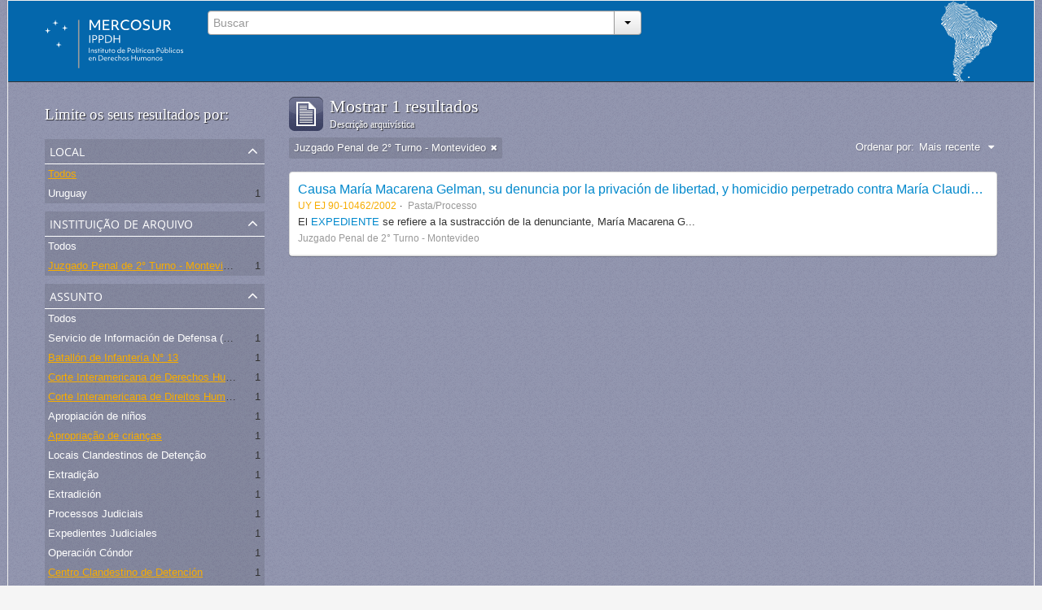

--- FILE ---
content_type: text/html; charset=utf-8
request_url: http://atom.ippdh.mercosur.int/index.php/informationobject/browse?subjects=966%2C6245%2C3507%2C4157%2C2354%2C4159&sf_culture=pt&sort=lastUpdated&repos=1830&%3Blimit=10&%3Bsort=alphabetic&limit=10
body_size: 4570
content:
<!DOCTYPE html>
<html lang="pt" dir="ltr">
  <head>
    <meta http-equiv="Content-Type" content="text/html; charset=utf-8" />
<meta http-equiv="X-Ua-Compatible" content="IE=edge,chrome=1" />
    <meta name="title" content="Guia de Arquivos e Fundos Documentais" />
<meta name="description" content="Vinculados com as graves violações aos direitos humanos acontecidas no marco das coordenações repressivas" />
<meta name="viewport" content="initial-scale=1.0, user-scalable=no" />
    <title>Guia de Arquivos e Fundos Documentais</title>
    <link rel="shortcut icon" href="/2favicon.ico"/>
    <link media="screen" href="/plugins/arIppdhPlugin/css/min.css" rel="stylesheet" type="text/css" />
            <script src="/vendor/jquery.js" type="text/javascript"></script>
<script src="/plugins/sfDrupalPlugin/vendor/drupal/misc/drupal.js" type="text/javascript"></script>
<script src="/vendor/yui/yahoo-dom-event/yahoo-dom-event.js" type="text/javascript"></script>
<script src="/vendor/yui/element/element-min.js" type="text/javascript"></script>
<script src="/vendor/yui/button/button-min.js" type="text/javascript"></script>
<script src="/vendor/yui/container/container_core-min.js" type="text/javascript"></script>
<script src="/vendor/yui/menu/menu-min.js" type="text/javascript"></script>
<script src="/vendor/modernizr.js" type="text/javascript"></script>
<script src="/vendor/jquery-ui.js" type="text/javascript"></script>
<script src="/vendor/jquery.expander.js" type="text/javascript"></script>
<script src="/vendor/jquery.masonry.js" type="text/javascript"></script>
<script src="/vendor/jquery.imagesloaded.js" type="text/javascript"></script>
<script src="/vendor/bootstrap/js/bootstrap.js" type="text/javascript"></script>
<script src="/vendor/URI.js" type="text/javascript"></script>
<script src="/js/qubit.js" type="text/javascript"></script>
<script src="/js/treeView.js" type="text/javascript"></script>
<script src="/plugins/sfDrupalPlugin/vendor/drupal/misc/jquery.once.js" type="text/javascript"></script>
<script src="/plugins/sfDrupalPlugin/vendor/drupal/misc/tableheader.js" type="text/javascript"></script>
<script src="/js/dominion.js" type="text/javascript"></script>
	<!-- CSS INCLUÍDO POR DHION -->
  
  <style type="text/css">
	body{font-family: arial, helvetica, tahoma; margin: 0 auto; max-width: 1260px;}
	#top-bar {background-color: #fff;}
	#search-bar #search-form-wrapper input {background-color: #f8f8f8;}
	input, button, select, textarea {font-family: arial, helvetica, tahoma;}
	.search-popover {font-family: arial, helvetica, tahoma;}
	#site-slogan {background-color: #064372; color: #D9E6EA; height: 35px}
	#site-slogan span {line-height: 35px;}
	#browse-menu>a {background-color: #064372;}
	#user-menu .top-item {background-color: #064372;}

  </style>
  <script type="text/javascript">
//<![CDATA[
jQuery.extend(Qubit, {"relativeUrlRoot":""});
//]]>
</script></head>
  <body class="yui-skin-sam informationobject browse" style="border: solid 1px #efefef;background-color: whitesmoke;">

    
<div id="header">
  <div class="container">
    <div id="header-lvl1">
      <div class="row">
        <div id="logo-and-name" class="span2">
          <a rel="home" href="/index.php/" title=""><img src="/plugins/arIppdhPlugin/images/logo.svg" /></a>        </div>
        <div id="header-search" class="span4">
          <div id="search-form-wrapper">

  <form action="/index.php/search" data-autocomplete="/index.php/search/autocomplete">

    <div class="input-append">

              <input type="text" name="query" value="" placeholder="Buscar"/>
      
      <div class="btn-group">
        <button class="btn dropdown-toggle" data-toggle="dropdown">
          <span class="caret"></span>
        </button>
                          <ul class="dropdown-menu pull-right">
                                                                  <li>
                  <a href="/index.php/informationobject/browse">
                                          <img width="42" height="42" src="/images/icons-large/icon-archival.png" />                                        Fundos Documentais                  </a>
                </li>
                              <li>
                  <a href="/index.php/actor/browse">
                                          <img width="42" height="42" src="/images/icons-large/icon-people.png" />                                        Entidade/pessoa - Produtor                  </a>
                </li>
                              <li>
                  <a href="/index.php/repository/browse">
                                          <img width="42" height="42" src="/images/icons-large/icon-institutions.png" />                                        Instituição Arquivística                  </a>
                </li>
                              <li>
                  <a href="/index.php/normativas_acceso">
                                        Normativas de Acesso                  </a>
                </li>
                              <li>
                  <a href="/index.php/procesos_judiciales">
                                        Processos Judiciais                  </a>
                </li>
                                      <li class="divider"></li>
            <li class="advanced-search">
              <a href="/index.php/search/advanced">
                <i class="icon-zoom-in"></i>
                Pesquisa avançada              </a>
            </li>
          </ul>
                </div>

    </div>

    <div id="search-realm" class="search-popover">

      
        <div>
          <label>
                          <input name="repos" type="radio" value checked="checked" data-placeholder="Buscar">
                        Pesquisa global          </label>
        </div>

        
        
      
      <div class="search-realm-advanced">
        <a href="/index.php/search/advanced">
          Pesquisa avançada&nbsp;&raquo;
        </a>
      </div>

    </div>

  </form>

</div>
        </div>
        <div class="span6">
          <a id="header-council" href="#"><img width="69" height="100" src="/plugins/arIppdhPlugin/images/identidad.png" /></a>
        </div>
      </div>
    </div>
  </div>
</div>
    
    <div id="wrapper" class="container">

      <div class="row">

        <div class="span3">

          <div id="sidebar">

              <section id="facets">

    <div class="visible-phone facets-header">
      <a class="x-btn btn-wide">
        <i class="icon-filter"></i>
        Filtro      </a>
    </div>

    <div class="content">

      <h3>Limite os seus resultados por:</h3>

      		
		
	  <section class="facet">

  <div class="facet-header">
    <p>Local</p>
  </div>

  <div class="facet-body" id="#facet-places">

    <ul>

              <li class="active">
              <a href="/index.php/informationobject/browse?subjects=966%2C6245%2C3507%2C4157%2C2354%2C4159&amp;sf_culture=pt&amp;sort=lastUpdated&amp;repos=1830&amp;%3Blimit=10&amp;%3Bsort=alphabetic&amp;limit=10" title="Todos">Todos</a>      </li>

                        <li >
            <a href="/index.php/informationobject/browse?places=1018&amp;subjects=966%2C6245%2C3507%2C4157%2C2354%2C4159&amp;sf_culture=pt&amp;sort=lastUpdated&amp;repos=1830&amp;%3Blimit=10&amp;%3Bsort=alphabetic&amp;limit=10" title="Uruguay">Uruguay</a>            <span class="facet-count">1</span>
          </li>
              
    </ul>

  </div>

</section>
		

        <section class="facet open">

  <div class="facet-header">
    <p>Instituição de arquivo</p>
  </div>

  <div class="facet-body" id="#facet-repository">

    <ul>

              <li>
              <a href="/index.php/informationobject/browse?subjects=966%2C6245%2C3507%2C4157%2C2354%2C4159&amp;sf_culture=pt&amp;sort=lastUpdated&amp;%3Blimit=10&amp;%3Bsort=alphabetic&amp;limit=10" title="Todos">Todos</a>      </li>

                        <li class="active">
            <a href="/index.php/informationobject/browse?repos=&amp;subjects=966%2C6245%2C3507%2C4157%2C2354%2C4159&amp;sf_culture=pt&amp;sort=lastUpdated&amp;%3Blimit=10&amp;%3Bsort=alphabetic&amp;limit=10" title="Juzgado Penal de 2° Turno - Montevideo">Juzgado Penal de 2° Turno - Montevideo</a>            <span class="facet-count">1</span>
          </li>
              
    </ul>

  </div>

</section>

      
      
<!-- EU TIREI DAQUI O FACET "LUGAR" E COLOQUEI ANTES DA "INSTITUIÇÃO DEPOSITÁRIA" ACIMA -->

        <section class="facet open">

  <div class="facet-header">
    <p>Assunto</p>
  </div>

  <div class="facet-body" id="#facet-subjects">

    <ul>

              <li>
              <a href="/index.php/informationobject/browse?sf_culture=pt&amp;sort=lastUpdated&amp;repos=1830&amp;%3Blimit=10&amp;%3Bsort=alphabetic&amp;limit=10" title="Todos">Todos</a>      </li>

                        <li >
            <a href="/index.php/informationobject/browse?subjects=966%2C6245%2C3507%2C4157%2C2354%2C4159%2C6246&amp;sf_culture=pt&amp;sort=lastUpdated&amp;repos=1830&amp;%3Blimit=10&amp;%3Bsort=alphabetic&amp;limit=10" title="Servicio de Información de Defensa (SID) - Uruguay">Servicio de Información de Defensa (SID) - Uruguay</a>            <span class="facet-count">1</span>
          </li>
                  <li class="active">
            <a href="/index.php/informationobject/browse?subjects=966%2C3507%2C4157%2C2354%2C4159&amp;sf_culture=pt&amp;sort=lastUpdated&amp;repos=1830&amp;%3Blimit=10&amp;%3Bsort=alphabetic&amp;limit=10" title="Batallón de Infantería N° 13">Batallón de Infantería N° 13</a>            <span class="facet-count">1</span>
          </li>
                  <li class="active">
            <a href="/index.php/informationobject/browse?subjects=966%2C6245%2C3507%2C4157%2C2354&amp;sf_culture=pt&amp;sort=lastUpdated&amp;repos=1830&amp;%3Blimit=10&amp;%3Bsort=alphabetic&amp;limit=10" title="Corte Interamericana de Derechos Humanos">Corte Interamericana de Derechos Humanos</a>            <span class="facet-count">1</span>
          </li>
                  <li class="active">
            <a href="/index.php/informationobject/browse?subjects=966%2C6245%2C3507%2C2354%2C4159&amp;sf_culture=pt&amp;sort=lastUpdated&amp;repos=1830&amp;%3Blimit=10&amp;%3Bsort=alphabetic&amp;limit=10" title="Corte Interamericana de Direitos Humanos">Corte Interamericana de Direitos Humanos</a>            <span class="facet-count">1</span>
          </li>
                  <li >
            <a href="/index.php/informationobject/browse?subjects=966%2C6245%2C3507%2C4157%2C2354%2C4159%2C3508&amp;sf_culture=pt&amp;sort=lastUpdated&amp;repos=1830&amp;%3Blimit=10&amp;%3Bsort=alphabetic&amp;limit=10" title="Apropiación de niños">Apropiación de niños</a>            <span class="facet-count">1</span>
          </li>
                  <li class="active">
            <a href="/index.php/informationobject/browse?subjects=966%2C6245%2C4157%2C2354%2C4159&amp;sf_culture=pt&amp;sort=lastUpdated&amp;repos=1830&amp;%3Blimit=10&amp;%3Bsort=alphabetic&amp;limit=10" title="Apropriação de crianças">Apropriação de crianças</a>            <span class="facet-count">1</span>
          </li>
                  <li >
            <a href="/index.php/informationobject/browse?subjects=966%2C6245%2C3507%2C4157%2C2354%2C4159%2C3305&amp;sf_culture=pt&amp;sort=lastUpdated&amp;repos=1830&amp;%3Blimit=10&amp;%3Bsort=alphabetic&amp;limit=10" title="Locais Clandestinos de Detenção">Locais Clandestinos de Detenção</a>            <span class="facet-count">1</span>
          </li>
                  <li >
            <a href="/index.php/informationobject/browse?subjects=966%2C6245%2C3507%2C4157%2C2354%2C4159%2C3304&amp;sf_culture=pt&amp;sort=lastUpdated&amp;repos=1830&amp;%3Blimit=10&amp;%3Bsort=alphabetic&amp;limit=10" title="Extradição">Extradição</a>            <span class="facet-count">1</span>
          </li>
                  <li >
            <a href="/index.php/informationobject/browse?subjects=966%2C6245%2C3507%2C4157%2C2354%2C4159%2C3302&amp;sf_culture=pt&amp;sort=lastUpdated&amp;repos=1830&amp;%3Blimit=10&amp;%3Bsort=alphabetic&amp;limit=10" title="Extradición">Extradición</a>            <span class="facet-count">1</span>
          </li>
                  <li >
            <a href="/index.php/informationobject/browse?subjects=966%2C6245%2C3507%2C4157%2C2354%2C4159%2C3298&amp;sf_culture=pt&amp;sort=lastUpdated&amp;repos=1830&amp;%3Blimit=10&amp;%3Bsort=alphabetic&amp;limit=10" title="Processos Judiciais">Processos Judiciais</a>            <span class="facet-count">1</span>
          </li>
                  <li >
            <a href="/index.php/informationobject/browse?subjects=966%2C6245%2C3507%2C4157%2C2354%2C4159%2C3297&amp;sf_culture=pt&amp;sort=lastUpdated&amp;repos=1830&amp;%3Blimit=10&amp;%3Bsort=alphabetic&amp;limit=10" title="Expedientes Judiciales">Expedientes Judiciales</a>            <span class="facet-count">1</span>
          </li>
                  <li >
            <a href="/index.php/informationobject/browse?subjects=966%2C6245%2C3507%2C4157%2C2354%2C4159%2C2844&amp;sf_culture=pt&amp;sort=lastUpdated&amp;repos=1830&amp;%3Blimit=10&amp;%3Bsort=alphabetic&amp;limit=10" title="Operación Cóndor">Operación Cóndor</a>            <span class="facet-count">1</span>
          </li>
                  <li class="active">
            <a href="/index.php/informationobject/browse?subjects=966%2C6245%2C3507%2C4157%2C4159&amp;sf_culture=pt&amp;sort=lastUpdated&amp;repos=1830&amp;%3Blimit=10&amp;%3Bsort=alphabetic&amp;limit=10" title="Centro Clandestino de Detención">Centro Clandestino de Detención</a>            <span class="facet-count">1</span>
          </li>
                  <li class="active">
            <a href="/index.php/informationobject/browse?subjects=6245%2C3507%2C4157%2C2354%2C4159&amp;sf_culture=pt&amp;sort=lastUpdated&amp;repos=1830&amp;%3Blimit=10&amp;%3Bsort=alphabetic&amp;limit=10" title="Operação Condor">Operação Condor</a>            <span class="facet-count">1</span>
          </li>
              
    </ul>

  </div>

</section>

        <section class="facet">

  <div class="facet-header">
    <p>Nível de descrição</p>
  </div>

  <div class="facet-body" id="#facet-levelOfDescription">

    <ul>

              <li class="active">
              <a href="/index.php/informationobject/browse?subjects=966%2C6245%2C3507%2C4157%2C2354%2C4159&amp;sf_culture=pt&amp;sort=lastUpdated&amp;repos=1830&amp;%3Blimit=10&amp;%3Bsort=alphabetic&amp;limit=10" title="Todos">Todos</a>      </li>

                        <li >
            <a href="/index.php/informationobject/browse?levels=199&amp;subjects=966%2C6245%2C3507%2C4157%2C2354%2C4159&amp;sf_culture=pt&amp;sort=lastUpdated&amp;repos=1830&amp;%3Blimit=10&amp;%3Bsort=alphabetic&amp;limit=10" title="Pasta/Processo">Pasta/Processo</a>            <span class="facet-count">1</span>
          </li>
              
    </ul>

  </div>

</section>

      
    </div>

  </section>

          </div>

        </div>

        <div class="span9">

          <div id="main-column">

              <h1 class="multiline">
    <img src="/images/icons-large/icon-archival.png" />    Mostrar 1 resultados    <span class="sub">Descrição arquivística</span>
  </h1>

            
  <section class="header-options">

          <span class="search-filter">
        Juzgado Penal de 2° Turno - Montevideo                        <a href="/index.php/informationobject/browse?subjects=966%2C6245%2C3507%2C4157%2C2354%2C4159&sf_culture=pt&sort=lastUpdated&%3Blimit=10&%3Bsort=alphabetic&limit=10" class="remove-filter"><i class="icon-remove"></i></a>
      </span>
    
    
    
    <div id="sort-header">

  <div class="sort-options">

    <label>Ordenar por:</label>

    <div class="dropdown">

      <div class="dropdown-selected">

                  <span>Mais recente</span>
                  
      </div>

      <ul class="dropdown-options">

        <span class="pointer"></span>

                  <li>
                        <a href="/index.php/informationobject/browse?sort=alphabetic&subjects=966%2C6245%2C3507%2C4157%2C2354%2C4159&sf_culture=pt&repos=1830&%3Blimit=10&%3Bsort=alphabetic&limit=10" data-order="alphabetic">
              <span>Alfabético</span>
            </a>
          </li>
        
      </ul>

    </div>

  </div>

</div>

  </section>


                          <div id="content">
                




    
  <article class="search-result">

  
    <div class="search-result-preview">

          </div>

  
  <div class="search-result-description">

    <p class="title"><a href="/index.php/causa-maria-macarena-gelman-su-denuncia-por-la-privacion-de-libertad-y-homicidio-perpetrado-contra-maria-claudia-garcia-irureta-goyena-de-gelman-y-sustraccion-de-menor-de-la-hija-de-la-misma" title="Causa María Macarena Gelman, su denuncia por la privación de libertad, y homicidio perpetrado contra María Claudia García Irureta Goyena de Gelman y sustracción de menor de la hija de la misma">Causa María Macarena Gelman, su denuncia por la privación de libertad, y homicidio perpetrado contra María Claudia García Irureta Goyena de Gelman y sustracción de menor de la hija de la misma</a></p>

    <ul class="result-details">

              <li class="reference-code">UY EJ 90-10462/2002</li>
      
              <li class="level-description">Pasta/Processo</li>
      
      
      
    </ul>

          <p>El <a href="http://200.68.85.157/uploads/r/null/d/8/d8ab49cb8d565679fc7cc4506bd495fbbbc1637f183026edd3c8005b67f73426/Causa_Mar__a_Macarena_Gelman_UY.pdf"target="_blank">EXPEDIENTE </a>se refiere a la sustracción de la denunciante, María Macarena G...</p>
    
          <p class="creation-details">Juzgado Penal de 2° Turno - Montevideo</p>
    
  </div>

</article>

              </div>
            
              
          </div>

        </div>

      </div>

    </div>

    
    <footer style="min-height: 180px;background: #0467ac;border-right: solid 1px #dfdfdf;border-left: solid 1px #dfdfdf;border-top: solid 1px #dfdfdf;margin: 50px 0 0 0;padding: 40px 50px 0 150px;">
  <div style="float: left;">
    <img style="width: 397px;" class="logo-mercosur" src="/plugins/arIppdhPlugin/images/logos_footer.webp">
  </div>
  <div style="height: 90px;  width: 540px;  margin: 0 40px;  padding: 0 5px;  border-top: 0 none;  border-left: solid 1px #dfdfdf;  float: left; color:white">
    <div>
      <span>Proyecto financiado con recursos del Fondo para la Convergencia Estructural del Mercosur</span>
      <span>© Todos los derechos reservados DH Mercosur</span><br>
      <a rel="license" href="http://creativecommons.org/licenses/by-nc-sa/4.0/deed.es" target="_blank" style="color: #a6a6a6;  font-size: 12px;  line-height: 17px;"><span>cbna</span> Esta obra está bajo una Licencia Creative Commons <br /> Atribución-NoComercial-CompartirIgual 4.0 Internacional.</a>
    </div>
  </div>

  
  
  <div id="print-date">
    Impressão: 2026-01-24  </div>

</footer>


  </body>
</html>
